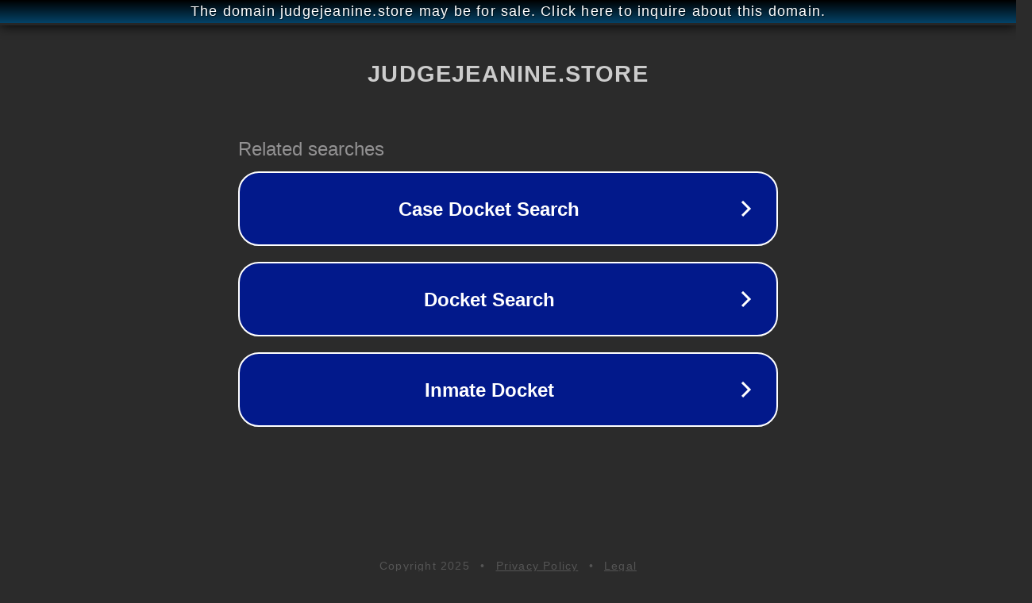

--- FILE ---
content_type: text/html; charset=utf-8
request_url: http://ww25.judgejeanine.store/s.php?sitemap-4944851-472-541938.xml&subid1=20240807-0316-17a8-ab53-5e3c79afce59
body_size: 1290
content:
<!doctype html>
<html data-adblockkey="MFwwDQYJKoZIhvcNAQEBBQADSwAwSAJBANDrp2lz7AOmADaN8tA50LsWcjLFyQFcb/P2Txc58oYOeILb3vBw7J6f4pamkAQVSQuqYsKx3YzdUHCvbVZvFUsCAwEAAQ==_XJ4rOxo/uYBJp7hOKNZIA+W8ZT50ZCqwcd8EgJXwCZqKeJ3G+Hbiym/OYKR9V18BjGGUt5HfH1LTgeb9ws0znQ==" lang="en" style="background: #2B2B2B;">
<head>
    <meta charset="utf-8">
    <meta name="viewport" content="width=device-width, initial-scale=1">
    <link rel="icon" href="[data-uri]">
    <link rel="preconnect" href="https://www.google.com" crossorigin>
</head>
<body>
<div id="target" style="opacity: 0"></div>
<script>window.park = "[base64]";</script>
<script src="/bXoUrOjRs.js"></script>
</body>
</html>
